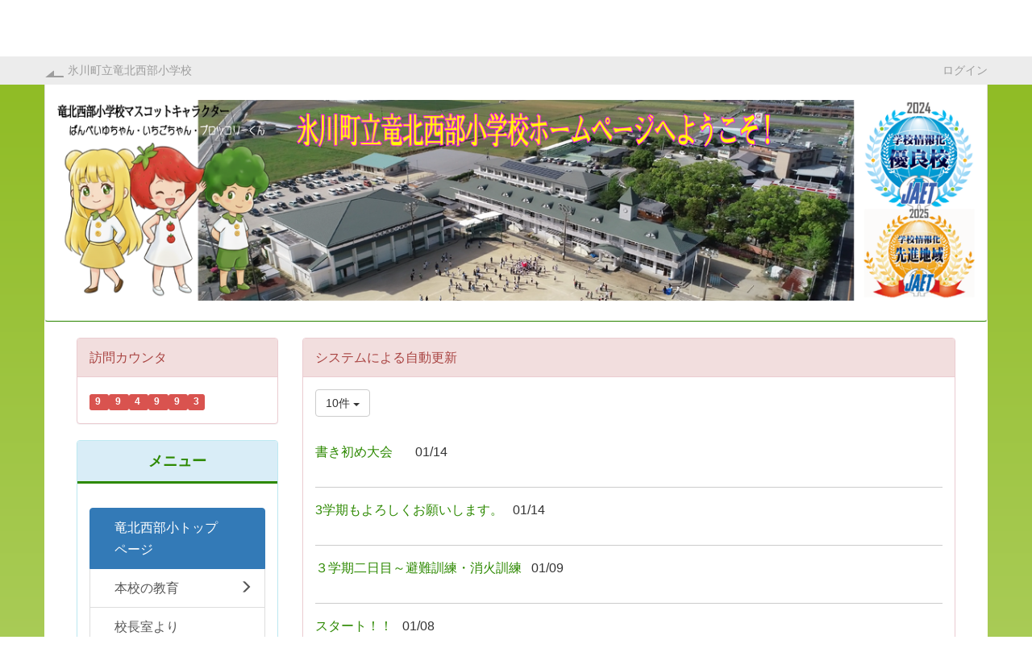

--- FILE ---
content_type: text/html; charset=UTF-8
request_url: https://es.higo.ed.jp/ryuhokuw/topics/topics/index/limit:10?frame_id=198&page_id=4
body_size: 29750
content:
<!DOCTYPE html>
<html lang="ja" ng-app="NetCommonsApp">
	<head>

<!-- Global site tag (gtag.js) - Google Analytics -->
<script async src="https://www.googletagmanager.com/gtag/js?id=UA-130782780-1"></script>
<script>
  window.dataLayer = window.dataLayer || [];
  function gtag(){dataLayer.push(arguments);}
  gtag('js', new Date());

  gtag('config', "UA-130782780-1");
</script>
		<meta charset="utf-8">
		<meta http-equiv="X-UA-Compatible" content="IE=edge">
		<meta name="viewport" content="width=device-width, initial-scale=1">

		<title>竜北西部小トップページ :氷川町立竜北西部小学校- 氷川町立竜北西部小学校</title>

		<link href="/ryuhokuw/nc_favicon.ico?1574458406" type="image/x-icon" rel="icon"/><link href="/ryuhokuw/nc_favicon.ico?1574458406" type="image/x-icon" rel="shortcut icon"/><meta name="description" content="氷川町立竜北西部小学校のホームページです。"/><meta name="keywords" content=""/><meta name="robots" content="index,follow"/><meta name="copyright" content="Copyright © 2026 氷川町立竜北西部小学校"/><meta name="author" content="氷川町立竜北西部小学校"/>
	<link rel="stylesheet" type="text/css" href="/ryuhokuw/components/bootstrap/dist/css/bootstrap.min.css?1550073338"/>
	<link rel="stylesheet" type="text/css" href="/ryuhokuw/components/eonasdan-bootstrap-datetimepicker/build/css/bootstrap-datetimepicker.min.css?1608211521"/>
	<link rel="stylesheet" type="text/css" href="/ryuhokuw/css/net_commons/style.css?1644579085"/>
<link rel="stylesheet" type="text/css" href="/ryuhokuw/css/topics/style.css?1644587198"/><link rel="stylesheet" type="text/css" href="/ryuhokuw/css/pages/style.css?1644579592"/><link rel="stylesheet" type="text/css" href="/ryuhokuw/css/boxes/style.css?1644570936"/><link rel="stylesheet" type="text/css" href="/ryuhokuw/css/workflow/style.css?1644589015"/><link rel="stylesheet" type="text/css" href="/ryuhokuw/css/menus/style.css?1644577414"/><link rel="stylesheet" type="text/css" href="/ryuhokuw/css/categories/style.css?1644571698"/><link rel="stylesheet" type="text/css" href="/ryuhokuw/css/links/style.css?1658245080"/><link rel="stylesheet" type="text/css" href="/ryuhokuw/css/blocks/style.css?1644570428"/><link rel="stylesheet" type="text/css" href="/ryuhokuw/css/frames/style.css?1644575134"/><link rel="stylesheet" type="text/css" href="/ryuhokuw/css/users/style.css?1644588232"/><link rel="stylesheet" type="text/css" href="/ryuhokuw/css/user_attributes/style.css?1644587451"/><link rel="stylesheet" type="text/css" href="/ryuhokuw/css/wysiwyg/style.css?1644589270"/>
	<link rel="stylesheet" type="text/css" href="/ryuhokuw/css/bootstrap.min.css?1545892148"/>
	<link rel="stylesheet" type="text/css" href="/ryuhokuw/theme/TypeCGreen/css/style.css?1658245080"/>

	<script type="text/javascript" src="/ryuhokuw/components/jquery/dist/jquery.min.js?1614705114"></script>
	<script type="text/javascript" src="/ryuhokuw/components/bootstrap/dist/js/bootstrap.min.js?1550073338"></script>
	<script type="text/javascript" src="/ryuhokuw/components/angular/angular.min.js?1649369438"></script>
	<script type="text/javascript" src="/ryuhokuw/components/angular-animate/angular-animate.js?1649369438"></script>
	<script type="text/javascript" src="/ryuhokuw/components/angular-bootstrap/ui-bootstrap-tpls.min.js?1545892160"></script>
	<script type="text/javascript" src="/ryuhokuw/js/net_commons/base.js?1644579085"></script>

<script>
NetCommonsApp.constant('NC3_URL', '/ryuhokuw');
NetCommonsApp.constant('LOGIN_USER', {"id":null});
NetCommonsApp.constant('TITLE_ICON_URL', '/ryuhokuw');
</script>


<script type="text/javascript" src="/ryuhokuw/js/topics/topics.js?1644587198"></script><script type="text/javascript" src="/ryuhokuw/js/boxes/boxes.js?1644570936"></script><script type="text/javascript" src="/ryuhokuw/js/net_commons/title_icon_picker.js?1644579085"></script><script type="text/javascript" src="/ryuhokuw/js/menus/menus.js?1644577414"></script><script type="text/javascript" src="/ryuhokuw/js/links/links.js?1644576654"></script><script type="text/javascript" src="/ryuhokuw/js/users/users.js?1644588232"></script><script type="text/x-mathjax-config">
//<![CDATA[
MathJax.Hub.Config({
	skipStartupTypeset: true,
	tex2jax: {
		inlineMath: [['$$','$$'], ['\\\\(','\\\\)']],
		displayMath: [['\\\\[','\\\\]']]
	},
	asciimath2jax: {
		delimiters: [['$$','$$']]
	}
});

//]]>
</script><script type="text/javascript" src="/ryuhokuw/components/MathJax/MathJax.js?config=TeX-MML-AM_CHTML"></script><script type="text/javascript">
//<![CDATA[
$(document).ready(function(){
	MathJax.Hub.Queue(['Typeset', MathJax.Hub, 'nc-container']);
});

//]]>
</script>	</head>

	<body class=" body-nologgedin" ng-controller="NetCommons.base">
		
		

<header id="nc-system-header" class="nc-system-header-nologgedin">
	<nav class="navbar navbar-inverse navbar-fixed-top" role="navigation">
		<div class="container clearfix text-nowrap">
			<div class="navbar-header">
				<button type="button" class="navbar-toggle" data-toggle="collapse" data-target="#nc-system-header-navbar">
					<span class="sr-only">Toggle navigation</span>
					<span class="icon-bar"></span>
					<span class="icon-bar"></span>
					<span class="icon-bar"></span>
				</button>

									<a href="/ryuhokuw/" class="nc-page-refresh pull-left visible-xs navbar-brand"><span class="glyphicon glyphicon-arrow-left"> </span></a>					<a href="/ryuhokuw/" class="nc-page-refresh pull-left hidden-xs navbar-brand"><span class="glyphicon glyphicon-arrow-left"> </span></a>				
				<a href="/ryuhokuw/" class="navbar-brand">氷川町立竜北西部小学校</a>			</div>
			<div id="nc-system-header-navbar" class="navbar-collapse collapse">
				<ul class="nav navbar-nav navbar-right">
					
					
					
					
					
																	<li>
							<a href="/ryuhokuw/auth/login">ログイン</a>						</li>
					
				</ul>
			</div>
		</div>
	</nav>
</header>


<div id="loading" class="nc-loading" ng-show="sending" ng-cloak>
	<img src="/ryuhokuw/img/net_commons/loading.svg?1644579085" alt=""/></div>

		<main id="nc-container" class="container" ng-init="hashChange()">
			
<header id="container-header">
	
<div class="boxes-1">
	<div id="box-17">
<section class="frame panel panel-default nc-content plugin-announcements">
			<div class="panel-heading clearfix">
						<span>氷川町立竜西小学校ホームページへようこそ！</span>

					</div>
	
	<div class="panel-body block">
		

	<article>
		<p><img class="img-responsive nc3-img nc3-img-block center-block" title="" src="https://es.higo.ed.jp/ryuhokuw/wysiwyg/image/download/1/13806/biggest" alt="" /></p>	</article>
	</div>
</section>
</div></div>
</header>

			<div class="row">
				<div id="container-main" role="main" class="col-md-9 col-md-push-3">
<section id="frame-198" class="frame panel panel-danger nc-content plugin-topics">
			<div class="panel-heading clearfix">
						<span>システムによる自動更新</span>

					</div>
	
	<div class="panel-body block">
		

<header>
			
<span class="btn-group">
	<button type="button" class="btn btn-default dropdown-toggle" data-toggle="dropdown" aria-expanded="false">
		10件		<span class="caret"></span>
	</button>
	<ul class="dropdown-menu" role="menu">
					<li>
				<a href="/ryuhokuw/topics/topics/index/limit:1?frame_id=198&amp;page_id=4">1件</a>			</li>
					<li>
				<a href="/ryuhokuw/topics/topics/index/limit:5?frame_id=198&amp;page_id=4">5件</a>			</li>
					<li>
				<a href="/ryuhokuw/topics/topics/index/limit:10?frame_id=198&amp;page_id=4">10件</a>			</li>
					<li>
				<a href="/ryuhokuw/topics/topics/index/limit:20?frame_id=198&amp;page_id=4">20件</a>			</li>
					<li>
				<a href="/ryuhokuw/topics/topics/index/limit:50?frame_id=198&amp;page_id=4">50件</a>			</li>
					<li>
				<a href="/ryuhokuw/topics/topics/index/limit:100?frame_id=198&amp;page_id=4">100件</a>			</li>
			</ul>
</span>
	
	
	</header>


<article id="topic-frame-198"
			ng-controller="TopicsController" ng-init="initialize({&quot;named&quot;:{&quot;limit&quot;:&quot;10&quot;,&quot;page&quot;:&quot;1&quot;},&quot;paging&quot;:{&quot;page&quot;:1,&quot;current&quot;:10,&quot;count&quot;:3960,&quot;prevPage&quot;:false,&quot;nextPage&quot;:true,&quot;pageCount&quot;:396,&quot;limit&quot;:10,&quot;queryScope&quot;:null},&quot;params&quot;:{&quot;frame_id&quot;:&quot;198&quot;}}); hashChange();" ng-cloak>
			
<article class="topic-row-outer">
	<div class="clearfix">
		<div class="pull-left topic-title">
			<a href="https://es.higo.ed.jp/ryuhokuw/blogs/blog_entries/view/253/28238101aee8f3b0f9d0aec71a04d7aa?frame_id=303" ng-click="link($event)">
				書き初め大会　			</a>
		</div>

		<div class="pull-left topic-status" ng-show="">
					</div>

		
					<div class="pull-left topic-datetime">
				01/14			</div>
		
		
		
			</div>
	<div class="media">
		<div class="media-body">
					</div>
			</div>
</article>
			
<article class="topic-row-outer">
	<div class="clearfix">
		<div class="pull-left topic-title">
			<a href="https://es.higo.ed.jp/ryuhokuw/blogs/blog_entries/view/256/ec61f8f3696bb2738ca15d543a01f01b?frame_id=306" ng-click="link($event)">
				3学期もよろしくお願いします。			</a>
		</div>

		<div class="pull-left topic-status" ng-show="">
					</div>

		
					<div class="pull-left topic-datetime">
				01/14			</div>
		
		
		
			</div>
	<div class="media">
		<div class="media-body">
					</div>
			</div>
</article>
			
<article class="topic-row-outer">
	<div class="clearfix">
		<div class="pull-left topic-title">
			<a href="https://es.higo.ed.jp/ryuhokuw/blogs/blog_entries/view/51/32bb42e08db5300abd15e65a96c13ca4?frame_id=73" ng-click="link($event)">
				３学期二日目～避難訓練・消火訓練			</a>
		</div>

		<div class="pull-left topic-status" ng-show="">
					</div>

		
					<div class="pull-left topic-datetime">
				01/09			</div>
		
		
		
			</div>
	<div class="media">
		<div class="media-body">
					</div>
			</div>
</article>
			
<article class="topic-row-outer">
	<div class="clearfix">
		<div class="pull-left topic-title">
			<a href="https://es.higo.ed.jp/ryuhokuw/blogs/blog_entries/view/252/ebc3fbb26bad3f548ddd54cb0d7cf6dd?frame_id=302" ng-click="link($event)">
				スタート！！			</a>
		</div>

		<div class="pull-left topic-status" ng-show="">
					</div>

		
					<div class="pull-left topic-datetime">
				01/08			</div>
		
		
		
			</div>
	<div class="media">
		<div class="media-body">
					</div>
			</div>
</article>
			
<article class="topic-row-outer">
	<div class="clearfix">
		<div class="pull-left topic-title">
			<a href="https://es.higo.ed.jp/ryuhokuw/blogs/blog_entries/view/51/eff256eecc91e2a5c5f3c68dda93be4a?frame_id=73" ng-click="link($event)">
				３学期スタート！！			</a>
		</div>

		<div class="pull-left topic-status" ng-show="">
					</div>

		
					<div class="pull-left topic-datetime">
				01/08			</div>
		
		
		
			</div>
	<div class="media">
		<div class="media-body">
					</div>
			</div>
</article>
			
<article class="topic-row-outer">
	<div class="clearfix">
		<div class="pull-left topic-title">
			<a href="https://es.higo.ed.jp/ryuhokuw/blogs/blog_entries/view/255/b97ac1c534ccee5f819ec2b700e2733c?frame_id=305" ng-click="link($event)">
				６年生の０学期がスタート！			</a>
		</div>

		<div class="pull-left topic-status" ng-show="">
					</div>

		
					<div class="pull-left topic-datetime">
				01/08			</div>
		
		
		
			</div>
	<div class="media">
		<div class="media-body">
					</div>
			</div>
</article>
			
<article class="topic-row-outer">
	<div class="clearfix">
		<div class="pull-left topic-title">
			<a href="https://es.higo.ed.jp/ryuhokuw/blogs/blog_entries/view/252/0454ccbe8095919b0f5fe4e6d6cad380?frame_id=302" ng-click="link($event)">
				３学きのまえに・・・			</a>
		</div>

		<div class="pull-left topic-status" ng-show="">
					</div>

		
					<div class="pull-left topic-datetime">
				01/06			</div>
		
		
		
			</div>
	<div class="media">
		<div class="media-body">
					</div>
			</div>
</article>
			
<article class="topic-row-outer">
	<div class="clearfix">
		<div class="pull-left topic-title">
			<a href="https://es.higo.ed.jp/ryuhokuw/blogs/blog_entries/view/255/7fe98aa8a5283652e4ad5e660151f618?frame_id=305" ng-click="link($event)">
				２学期終了			</a>
		</div>

		<div class="pull-left topic-status" ng-show="">
					</div>

		
					<div class="pull-left topic-datetime">
				2025/12/25			</div>
		
		
		
			</div>
	<div class="media">
		<div class="media-body">
					</div>
			</div>
</article>
			
<article class="topic-row-outer">
	<div class="clearfix">
		<div class="pull-left topic-title">
			<a href="https://es.higo.ed.jp/ryuhokuw/blogs/blog_entries/view/51/b028897202ccdcf17974681d922f22cc?frame_id=73" ng-click="link($event)">
				２学期終業式			</a>
		</div>

		<div class="pull-left topic-status" ng-show="">
					</div>

		
					<div class="pull-left topic-datetime">
				2025/12/24			</div>
		
		
		
			</div>
	<div class="media">
		<div class="media-body">
					</div>
			</div>
</article>
			
<article class="topic-row-outer">
	<div class="clearfix">
		<div class="pull-left topic-title">
			<a href="https://es.higo.ed.jp/ryuhokuw/blogs/blog_entries/view/255/58ecf9df1e576f046e4694b9a89b25f0?frame_id=305" ng-click="link($event)">
				米粉でお菓子作り♪			</a>
		</div>

		<div class="pull-left topic-status" ng-show="">
					</div>

		
					<div class="pull-left topic-datetime">
				2025/12/24			</div>
		
		
		
			</div>
	<div class="media">
		<div class="media-body">
					</div>
			</div>
</article>
	
	
<article class="topic-row-outer" ng-repeat="item in topics track by $index">
	<div class="clearfix">
		<div class="pull-left topic-title">
			<a ng-href="{{item.Topic.url}}" ng-click="link($event)">
				{{item.Topic.display_title}}
			</a>
		</div>

		<div class="pull-left topic-status" ng-show="(item.Topic.display_status !== '')">
			<span ng-bind-html="item.Topic.display_status | ncHtmlContent"></span>
		</div>

		
					<div class="pull-left topic-datetime">
				{{item.Topic.display_publish_start}}
			</div>
		
		
		
			</div>

	<div class="media">
		<div class="media-body">
					</div>
			</div>
</article>

	<div class="form-group" ng-show="paging.nextPage">
		<button type="button" class="btn btn-info btn-block btn-sm" ng-click="more()">
			もっと見る		</button>
	</div>
</article>
	</div>
</section>
</div>
				
<div id="container-major" class="col-md-3 col-md-pull-9">
	
<div class="boxes-2">
	<div id="box-18">
<section class="frame panel panel-danger nc-content plugin-access-counters">
			<div class="panel-heading clearfix">
						<span>訪問カウンタ</span>

					</div>
	
	<div class="panel-body block">
		
<div>
				<span class="label label-danger">
			9		</span>
			<span class="label label-danger">
			9		</span>
			<span class="label label-danger">
			4		</span>
			<span class="label label-danger">
			9		</span>
			<span class="label label-danger">
			9		</span>
			<span class="label label-danger">
			3		</span>
	</div>
	</div>
</section>

<section class="frame panel panel-info nc-content plugin-menus">
			<div class="panel-heading clearfix">
						<span>メニュー</span>

					</div>
	
	<div class="panel-body block">
		<nav ng-controller="MenusController"><div class="list-group"><a href="/ryuhokuw/" id="MenuFramesPageMajor214" class="list-group-item clearfix menu-tree-0 active"><span class="pull-left">竜北西部小トップページ</span><span class="pull-right"></span></a><a href="/ryuhokuw/kyouiku" id="MenuFramesPageMajor2116" class="list-group-item clearfix menu-tree-0"><span class="pull-left">本校の教育</span><span class="pull-right"><span class="glyphicon glyphicon-menu-right"> </span> </span></a><a href="/ryuhokuw/otayori" id="MenuFramesPageMajor2120" class="list-group-item clearfix menu-tree-0"><span class="pull-left">校長室より</span><span class="pull-right"></span></a><a href="/ryuhokuw/page_20250407144819" id="MenuFramesPageMajor21119" class="list-group-item clearfix menu-tree-0"><span class="pull-left">各学年の部屋</span><span class="pull-right"><span class="glyphicon glyphicon-menu-right"> </span> </span></a><a href="/ryuhokuw/page_20250410202416" id="MenuFramesPageMajor21127" class="list-group-item clearfix menu-tree-0"><span class="pull-left">R7保健室</span><span class="pull-right"></span></a><a href="/ryuhokuw/seikatsu" id="MenuFramesPageMajor2118" class="list-group-item clearfix menu-tree-0"><span class="pull-left">学校生活</span><span class="pull-right"></span></a><a href="/ryuhokuw/yotei" id="MenuFramesPageMajor2117" class="list-group-item clearfix menu-tree-0"><span class="pull-left">行事予定</span><span class="pull-right"></span></a><a href="/ryuhokuw/page_20250530070813" id="MenuFramesPageMajor21128" class="list-group-item clearfix menu-tree-0"><span class="pull-left">竜西小いじめ防止基本方針</span><span class="pull-right"></span></a><a href="/ryuhokuw/page_20240330211708" id="MenuFramesPageMajor21107" class="list-group-item clearfix menu-tree-0"><span class="pull-left">【R6】各学年の部屋</span><span class="pull-right"><span class="glyphicon glyphicon-menu-right"> </span> </span></a></div></nav>	</div>
</section>

<section class="frame panel panel-default nc-content plugin-links">
			<div class="panel-heading clearfix">
						<span>リンク</span>

					</div>
	
	<div class="panel-body block">
		
<div class="nc-content-list" ng-controller="LinksIndex"
	 ng-init="initialize({&quot;Frame&quot;:{&quot;id&quot;:&quot;18&quot;},&quot;Block&quot;:{&quot;id&quot;:&quot;28&quot;},&quot;Link&quot;:{&quot;id&quot;:null,&quot;key&quot;:null},&quot;_Token&quot;:{&quot;key&quot;:&quot;1a99d266e164dc4a3ca05f8c90b6e0680ff73f3d124e2d131251df5e5a7969d9d410a177866c7d6d49ad485ffb4f36aef88115f78bd8d3311476a8fd837f9aff&quot;,&quot;fields&quot;:&quot;3e179036d1d1b333d10f6abf6e61aedb1bf0957b%3ABlock.id%7CFrame.id&quot;,&quot;unlocked&quot;:&quot;Link.id&quot;}})">

					<h1 class="block-title">校歌</h1>		
		<header class="text-right">
			
					</header>

		

						
		<article class="links-line-none">
							<h2>
					カテゴリなし				</h2>
			
			<ul class="list-group" style="list-style-type: none;">
									<li class="list-group-item nc-links-li-none">
						<h3>
							
<a href="https://www.town.hikawa.kumamoto.jp/" onclick="return false;" ng-click="clickLink($event, '90', '993a0dae89ff819155ac755abc629b9a')" target="_blank">氷川町</a>

							
						</h3>
					</li>
									<li class="list-group-item nc-links-li-none">
						<h3>
							
<a href="http://es.higo.ed.jp/ryuhokue/" onclick="return false;" ng-click="clickLink($event, '4', 'e424bffd5790d9ab53e5844405da67c0')" target="_blank">氷川町立竜北東小学校</a>

							
						</h3>
					</li>
									<li class="list-group-item nc-links-li-none">
						<h3>
							
<a href="http://es.higo.ed.jp/miyahara/" onclick="return false;" ng-click="clickLink($event, '5', '11bdfeaf2333ba8acbf818531393146d')" target="_blank">氷川町立宮原小学校</a>

							
						</h3>
					</li>
									<li class="list-group-item nc-links-li-none">
						<h3>
							
<a href="http://jh.higo.ed.jp/ryuhoku/" onclick="return false;" ng-click="clickLink($event, '6', '376fd9f5d6f5d61d995296cab3bd7437')" target="_blank">氷川町立竜北中学校</a>

							
						</h3>
					</li>
									<li class="list-group-item nc-links-li-none">
						<h3>
							
<a href="http://jh.higo.ed.jp/hikawa/" onclick="return false;" ng-click="clickLink($event, '7', '634212b4f2775c394833485506c25fd5')" target="_blank">氷川町及び八代市中学校組合立氷川中学校</a>

							
						</h3>
					</li>
									<li class="list-group-item nc-links-li-none">
						<h3>
							
<a href="https://jaet.jp/nintei/" onclick="return false;" ng-click="clickLink($event, '94', 'fc92019902a7fe56c0597e1f72ea044e')" target="_blank">JAET:学校情報化認定 | 日本教育工学協会</a>

							
						</h3>
					</li>
									<li class="list-group-item nc-links-li-none">
						<h3>
							
<a href="https://www.pref.kumamoto.jp/site/kyouiku/" onclick="return false;" ng-click="clickLink($event, '91', '35dea2a01c3fcc34b29fd706c8def749')" target="_blank">熊本県教育委員会</a>

							
						</h3>
					</li>
									<li class="list-group-item nc-links-li-none">
						<h3>
							
<a href="http://www.higo.ed.jp/colas/" onclick="return false;" ng-click="clickLink($event, '2', 'cafbea163cd9aed161a71fad5c8f097c')" target="_blank">熊本県教育情報システム</a>

							
						</h3>
					</li>
							</ul>
		</article>
	</div>
	</div>
</section>

<section class="frame panel panel-default nc-content plugin-announcements">
			<div class="panel-heading clearfix">
						<span>バナー</span>

					</div>
	
	<div class="panel-body block">
		

	<article>
		<p><strong>熊本県教育情報システム<br />登録機関</strong><br />管理責任者　<br />　校長　山﨑　知博<br />運用担当者　情報教育部<br />　　<img class="img-responsive nc3-img nc3-img-block" style="margin-left:0px;margin-right:0px;border:#cccccc 0px solid;float:none;" title="" src="https://es.higo.ed.jp/ryuhokuw/wysiwyg/image/download/1/5/" alt="" /></p>	</article>
	</div>
</section>

<section class="frame panel panel-danger nc-content plugin-topics">
			<div class="panel-heading clearfix">
						<span>システムによる自動更新</span>

					</div>
	
	<div class="panel-body block">
		

<header>
			
<span class="btn-group">
	<button type="button" class="btn btn-default dropdown-toggle" data-toggle="dropdown" aria-expanded="false">
		10件		<span class="caret"></span>
	</button>
	<ul class="dropdown-menu" role="menu">
					<li>
				<a href="/ryuhokuw/topics/topics/index/limit:1?frame_id=198&amp;page_id=4">1件</a>			</li>
					<li>
				<a href="/ryuhokuw/topics/topics/index/limit:5?frame_id=198&amp;page_id=4">5件</a>			</li>
					<li>
				<a href="/ryuhokuw/topics/topics/index/limit:10?frame_id=198&amp;page_id=4">10件</a>			</li>
					<li>
				<a href="/ryuhokuw/topics/topics/index/limit:20?frame_id=198&amp;page_id=4">20件</a>			</li>
					<li>
				<a href="/ryuhokuw/topics/topics/index/limit:50?frame_id=198&amp;page_id=4">50件</a>			</li>
					<li>
				<a href="/ryuhokuw/topics/topics/index/limit:100?frame_id=198&amp;page_id=4">100件</a>			</li>
			</ul>
</span>
	
	
	</header>


<article id="topic-frame-198"
			ng-controller="TopicsController" ng-init="initialize({&quot;named&quot;:{&quot;page&quot;:&quot;1&quot;},&quot;paging&quot;:{&quot;page&quot;:1,&quot;current&quot;:10,&quot;count&quot;:3960,&quot;prevPage&quot;:false,&quot;nextPage&quot;:true,&quot;pageCount&quot;:396,&quot;limit&quot;:10,&quot;queryScope&quot;:null},&quot;params&quot;:{&quot;frame_id&quot;:&quot;198&quot;}}); hashChange();" ng-cloak>
			
<article class="topic-row-outer">
	<div class="clearfix">
		<div class="pull-left topic-title">
			<a href="https://es.higo.ed.jp/ryuhokuw/blogs/blog_entries/view/253/28238101aee8f3b0f9d0aec71a04d7aa?frame_id=303" ng-click="link($event)">
				書き初め大会　			</a>
		</div>

		<div class="pull-left topic-status" ng-show="">
					</div>

		
					<div class="pull-left topic-datetime">
				01/14			</div>
		
		
		
			</div>
	<div class="media">
		<div class="media-body">
					</div>
			</div>
</article>
			
<article class="topic-row-outer">
	<div class="clearfix">
		<div class="pull-left topic-title">
			<a href="https://es.higo.ed.jp/ryuhokuw/blogs/blog_entries/view/256/ec61f8f3696bb2738ca15d543a01f01b?frame_id=306" ng-click="link($event)">
				3学期もよろしくお願いします。			</a>
		</div>

		<div class="pull-left topic-status" ng-show="">
					</div>

		
					<div class="pull-left topic-datetime">
				01/14			</div>
		
		
		
			</div>
	<div class="media">
		<div class="media-body">
					</div>
			</div>
</article>
			
<article class="topic-row-outer">
	<div class="clearfix">
		<div class="pull-left topic-title">
			<a href="https://es.higo.ed.jp/ryuhokuw/blogs/blog_entries/view/51/32bb42e08db5300abd15e65a96c13ca4?frame_id=73" ng-click="link($event)">
				３学期二日目～避難訓練・消火訓練			</a>
		</div>

		<div class="pull-left topic-status" ng-show="">
					</div>

		
					<div class="pull-left topic-datetime">
				01/09			</div>
		
		
		
			</div>
	<div class="media">
		<div class="media-body">
					</div>
			</div>
</article>
			
<article class="topic-row-outer">
	<div class="clearfix">
		<div class="pull-left topic-title">
			<a href="https://es.higo.ed.jp/ryuhokuw/blogs/blog_entries/view/252/ebc3fbb26bad3f548ddd54cb0d7cf6dd?frame_id=302" ng-click="link($event)">
				スタート！！			</a>
		</div>

		<div class="pull-left topic-status" ng-show="">
					</div>

		
					<div class="pull-left topic-datetime">
				01/08			</div>
		
		
		
			</div>
	<div class="media">
		<div class="media-body">
					</div>
			</div>
</article>
			
<article class="topic-row-outer">
	<div class="clearfix">
		<div class="pull-left topic-title">
			<a href="https://es.higo.ed.jp/ryuhokuw/blogs/blog_entries/view/51/eff256eecc91e2a5c5f3c68dda93be4a?frame_id=73" ng-click="link($event)">
				３学期スタート！！			</a>
		</div>

		<div class="pull-left topic-status" ng-show="">
					</div>

		
					<div class="pull-left topic-datetime">
				01/08			</div>
		
		
		
			</div>
	<div class="media">
		<div class="media-body">
					</div>
			</div>
</article>
			
<article class="topic-row-outer">
	<div class="clearfix">
		<div class="pull-left topic-title">
			<a href="https://es.higo.ed.jp/ryuhokuw/blogs/blog_entries/view/255/b97ac1c534ccee5f819ec2b700e2733c?frame_id=305" ng-click="link($event)">
				６年生の０学期がスタート！			</a>
		</div>

		<div class="pull-left topic-status" ng-show="">
					</div>

		
					<div class="pull-left topic-datetime">
				01/08			</div>
		
		
		
			</div>
	<div class="media">
		<div class="media-body">
					</div>
			</div>
</article>
			
<article class="topic-row-outer">
	<div class="clearfix">
		<div class="pull-left topic-title">
			<a href="https://es.higo.ed.jp/ryuhokuw/blogs/blog_entries/view/252/0454ccbe8095919b0f5fe4e6d6cad380?frame_id=302" ng-click="link($event)">
				３学きのまえに・・・			</a>
		</div>

		<div class="pull-left topic-status" ng-show="">
					</div>

		
					<div class="pull-left topic-datetime">
				01/06			</div>
		
		
		
			</div>
	<div class="media">
		<div class="media-body">
					</div>
			</div>
</article>
			
<article class="topic-row-outer">
	<div class="clearfix">
		<div class="pull-left topic-title">
			<a href="https://es.higo.ed.jp/ryuhokuw/blogs/blog_entries/view/255/7fe98aa8a5283652e4ad5e660151f618?frame_id=305" ng-click="link($event)">
				２学期終了			</a>
		</div>

		<div class="pull-left topic-status" ng-show="">
					</div>

		
					<div class="pull-left topic-datetime">
				2025/12/25			</div>
		
		
		
			</div>
	<div class="media">
		<div class="media-body">
					</div>
			</div>
</article>
			
<article class="topic-row-outer">
	<div class="clearfix">
		<div class="pull-left topic-title">
			<a href="https://es.higo.ed.jp/ryuhokuw/blogs/blog_entries/view/51/b028897202ccdcf17974681d922f22cc?frame_id=73" ng-click="link($event)">
				２学期終業式			</a>
		</div>

		<div class="pull-left topic-status" ng-show="">
					</div>

		
					<div class="pull-left topic-datetime">
				2025/12/24			</div>
		
		
		
			</div>
	<div class="media">
		<div class="media-body">
					</div>
			</div>
</article>
			
<article class="topic-row-outer">
	<div class="clearfix">
		<div class="pull-left topic-title">
			<a href="https://es.higo.ed.jp/ryuhokuw/blogs/blog_entries/view/255/58ecf9df1e576f046e4694b9a89b25f0?frame_id=305" ng-click="link($event)">
				米粉でお菓子作り♪			</a>
		</div>

		<div class="pull-left topic-status" ng-show="">
					</div>

		
					<div class="pull-left topic-datetime">
				2025/12/24			</div>
		
		
		
			</div>
	<div class="media">
		<div class="media-body">
					</div>
			</div>
</article>
	
	
<article class="topic-row-outer" ng-repeat="item in topics track by $index">
	<div class="clearfix">
		<div class="pull-left topic-title">
			<a ng-href="{{item.Topic.url}}" ng-click="link($event)">
				{{item.Topic.display_title}}
			</a>
		</div>

		<div class="pull-left topic-status" ng-show="(item.Topic.display_status !== '')">
			<span ng-bind-html="item.Topic.display_status | ncHtmlContent"></span>
		</div>

		
					<div class="pull-left topic-datetime">
				{{item.Topic.display_publish_start}}
			</div>
		
		
		
			</div>

	<div class="media">
		<div class="media-body">
					</div>
			</div>
</article>

	<div class="form-group" ng-show="paging.nextPage">
		<button type="button" class="btn btn-info btn-block btn-sm" ng-click="more()">
			もっと見る		</button>
	</div>
</article>
	</div>
</section>
</div></div>
</div>


							</div>

					</main>

		<footer id="nc-system-footer" role="contentinfo">
	<div class="box-footer">
		<div class="copyright">Powered by NetCommons</div>
	</div>
</footer>

<script type="text/javascript">
$(function() {
	$(document).on('keypress', 'input:not(.allow-submit)', function(event) {
		return event.which !== 13;
	});
	$('article > blockquote').css('display', 'none');
	$('<button class="btn btn-default nc-btn-blockquote"><span class="glyphicon glyphicon-option-horizontal" aria-hidden="true"></span> </button>')
		.insertBefore('article > blockquote').on('click', function(event) {
			$(this).next('blockquote').toggle();
		});
});
</script>

			</body>
</html>


--- FILE ---
content_type: text/html; charset=UTF-8
request_url: https://es.higo.ed.jp/ryuhokuw/wysiwyg/image/download/1/5/
body_size: 105321
content:
BM��     6   (   �   �          ��                 ������������������������������������������������������������������������������������������������������������������������������������������������������������������������������������ssr����������������������������������������������������������������������������������������   ��\\[������������������������������������������������������������������������������������������������������������������������������������������������������������������������������������������������������������������������������������������������������   ��������������������������������������������������������������������������������������   �����������������������������������������������������������������������������������������������������������������������������������������������������������������������������������������������������������������������������������������������������������   �������������������������������������������������������������������������������������   �   �&&%����������������������������������������������������������������������������������������������������������������������������������������������������������������������������������������������������������������������������������������������������������   �������������������������������������������������������������������������������������   ��VVV���������������������������������������������������������������������������������������������������������������������������������������������������������������������������������������������������������������������������������������������������������---��   ������������������������������������������������������������������������������������   ��������������������������������������������������������������������������������������������������������������������������������������������������������������������������������������������������������������������������������������������������������������\\[��   �����������������������������������������������������������������������������������   �   �@@@������������������������������������������������������������������������������������������������������������������������������������������������������������������������������������������������������������������������������������������������������������������   �����������������������������������������������������������������������������������   ��vvu������������������������������������������������������������������������������������������������������������������������������������������������������������������������������������������������������������������������������������������������������������������   �   ���������������������������������������������������������������������������������   ��@@@���������������������������������������������������������������������������������������������������������������������������������������������������������������������������������������������������������������������������������������������������������������������&&%�   �   ���������������������������������������������������������������������������������   ��������������������������������������������������������������������������������������������������������������������������������������������������������������������������������������������������������������������������������������������������������������������������>><��   ���������������������������������������������������������������������������������   ��������������������������������������������������������������������������������������������������������������������������������������������������������������������������������������������������������������������������������������������������������������������������VVV��   ��������������������������������������������������������������������������������   ��OON�������������������������������������������������������������������������������������������������������������������������������������������������������������������������������������������������������������������������������������������������������������������������\\[��   ��������������������������������������������������������������������������������   ������������������������������������������������������������������������������������������������������������������������������������������������������������������������������������������������������������������������������������������������������������������������������&&%�   �   �������������������������������������������������������������������������������   ��>><�������������������������������������������������������������������������������������������������������������������������������������������������������������������������������������������������������������������������������������������������������������������������---��   �������������������������������������������������������������������������������   �   ��������������������������������������������������������������������������������������������������������������������������������������������������������������������������������������������������������������������������������������������������������������������������332�   �   ��������������������������������������������������������������������������������   �   �@@@���������������������������������������������������������������������������������������������������������������������������������������������������������������������������������������������������������������������������������������������������������������������GGG�   �   ���������������������������������������������������������������������������������   ��~~�����������������������������������������������������������������������������������������������������������������������������������������������������������������������������������������������������������������������������������������������������������������\\[��   ���������������������������������������������������������������������������������   �   �OON�����������������������������������������������������������������������������������������������������������������������������������������������������������������������������������������������������������������������������������������������������������������~~��   ���������������������������������������������������������������������������������   �   �����������������������������������������������������������������������������������������������������������������������������������������������������������������������������������������������������������������������������������������������������������������������   �   ���������������������������������������������������������������������������������   ��OON�����������������������������������������������������������������������������������������������������������������������������������������������������������������������������������������������������������������������������������������������������������������&&%�   �   ����������������������������������������������������������������������������������   ��yyy�������������������������������������������������������������������������������������������������������������������������������������������������������������������������������������������������������������������������������������������������������������;;;��   �����������������������������������������������������������������������������������   ��������������������������������������������������������������������������������������������������������������������������������������������������������������������������������������������������������������������������������������������������������������CCC��   �����������������������������������������������������������������������������������   ��---���������������������������������������������������������������������������������������������������������������������������������������������������������������������������������������������������������������������������������������������������������ggg��   ������������������������������������������������������������������������������������   ��vvu�����������������������������������������������������������������������������������������������������������������������������������������������������������������������������������������������������������������������������������������������������||{��   ������������������������������������������   �   �   �   �   �   �   �   �   �   �   ��������������������������������   �   �332����������������������������������������������������������������������������������������������������������������������������������������������������������������������������������������������������������������������������������������������������������   �   ����������������������������������������   �   �   �   �   �   �   �   �   �   �   �   �   �   �   ������������������������������   ��||{�����������������������������������������������������������������������������������������������������������������������������������������������������������������������������������������������������������������������������������������������������&&%�   ����������������������������������������   �   �   �   ����&&%�---�---�---�&&%����   �   �   �   ���������������������������   ��SSS�����������������������������������������������������������������������������������������������������������������������������������������������������������������������������������������������������������������������������������������������������>><�   �   ���������������������������������������   �   ���665�SSS�llk�����������������������������ppo�VVV�665���   �   �   �������������������������   ������������������������������������������������������������������������������������������������������������������������������������������������������������������������������������������������������������������������������������������������������ggg��   ��������������������������������������   ����XXX�������������������������������������������������������������XXX����   �����������������������   ��OON�������������������������������������������������������������������������������������������������������������������������������������������������������������������������������������������������������������������������������������������������||{��   �������������������������������������   �   �   �---�������������������������������������������������������������������������������������---�   �   �   ���������������������   �������������������������������������������������������������������������������������������������������������������������������������������������������������������������������������������������������������������������������������������������������   �   ������������������������������������   �   ��OON���������������������������������������������������������������������������������������������VVV��   �   �������������������   �   �332�������������������������������������������������������������������������������������������������������������������������������������������������������������������������������������������������������������������������������������������������---�   �   ������������������������������������   �   ��iih�����������������������������������������������������������������������������������������������������ssr��   �   ������������������   ��KKK���������������������������������������������������������������������������������������������������������������������������������������������������������������������������������������������������������������������������������������������332�   �   ������������������������������������   �   ��||{������������������������������������������������������������������������������������������������������������������   ������������������   ��___�����������������������������������������������������������������������������������������������������������������������������������������������������������������������������������������������������������������������������������������SSS�   �   ������������������������������������   �   ��vvu���������������������������������������������������������������������������������������������������������������������vvu��   �����������������   ��ppo�������������������������������������������������������������������������������������������������������������������������������������������������������������������������������������������������������������������������������������~~�   �   �������������������������������������   ��>><�������������������������������������������������||{�VVV�KKK�KKK�OON�VVV�___�~~���������������������������������������������GGG��   ����������������   ��||{��������������������������������������������������������������������������������������������������������������������������������������������������������������������������������������������������������������������������������������   �������������������������������������   �����������������������������������������������VVV��   �   �   �   �   �   �   �   ��;;;�ddc�������������������������������������&&%�   �   ����������6�6�6�6����������������������������������������������������������������������������������������������������������������������������������������������������������������������������������������������������������������������������������������CCC�   �����������������������������6�����6������   ��OON���������������������������������SSS�����   �   �   �   �   �   �   �   ������;;;�||{���������������������OON��   �   �������d�������������d�665���������������������������������������������������������������������������������������������������������������������������������������������������������������������������������������������������������������������������������llk��   �����������������������������d�������d����   �   ��llk�������������������������KKK�---���   �   �   �   �   �   �   �   �   �   �   �   �   �   �   ����999�___�������������ssr��   �   �����6�������������������+%�����������������������������������������������������������������������������������������������������������������������������������������������������������������������������������������������������������������������������������   �����������������������������6�����������d���   ��&&%�����������������ggg�@@@����   �   �   �   �   �   �   �   �   �   �   �   �   �   �   �   �   �   �   �   �   ��999�������������&&%�   �   ����6�����������������������nj��������������������������������������������������������������������������������������������������������������������������������������������������������������������������������������������������������������������������887�   �   �����������������������������d�������������d��   ��332�������������---��   �   �   �   �   �   �   �   �   �   �   �   �   �   �   �   �   �   �   �   �   ����&&%�;;;�llk�������������---�   �   ������������������������������nj������������������������������������������������������������������������������������������������������������������������������������������������������������������������������������������������������������������ddc��   ����������������������������������������������6�   ��---�����������������iih�VVV�;;;�������������������999�\\[�vvu�����������������������������---�   �   ���d�����������������������������������������������������������������������������������������������������������������������������������������������������������������������������������������������������������������������������������������||{��   �   �����������������������������d�����������������d�   �   �&&%�����������������������������������������vvu�llk�ddc�___�ZYY�ZYY�ZYY�\\[�___�ddc�llk�ssr�~~��������������������������������������������������   �   ���������������������������������nj����������������������������������������������������������������������������������������������������������������������������������������������������������������������������������������������������������---�   �   ���������������������������������������������������   ��ppo�������������������������������������������������������������������������������������������������������������������������������������ssr��   �   ��6�������������������������������MI������������������������������������������������������������������������������������������������������������������������������������������������������������������������������������������������������OON��   �   �����������������������������d����������������������   ��OON�������������������������������������������������������������������������������������������������������������������������������������OON��   �   ��d�������������������������������MI�������������������������������������������������������������������������������������������������������������������������������������������������������������������������������������������������������   ������������������������������������������������������   ��&&%�������������������������������������������������������������������������������������������������������������������������������������&&%�   �   ���d�������������������������������MI��������������������������������������������������������������������������������������������������������������������������������������������������������������������������������������������������999��   ������������������������������6�������������������������   ��CCC�����������������������������������������������������VVV�---�&&%�&&%�332�ppo�������������������������������������������������OON��   ����6�������������������������������nj����������������������������������������������������������������������������������������������������������������������������������������������������������������������������������������������������������������������������������d���������������������d����   ��||{���������������������������������������������KKK�������iih�����������������������������������������||{��   ������d�����������������������������������������������������������������������������������������������������������������������������������������������������������������������������������������������������������������������������---�   �������������������������������6���������������������������   �   ��yyy�������������������������������������KKK��   �   �   �   �   �   ��llk��������������������������������������   �   �   �����6���������������������������1,����������������������������������������������������������������������������������������������������������������������������������������������������������������������������������������������vvu�   �   �����������������������������   ������������������������6���   �   �   �   �   ��ggg����������������������������������   �   �   �   �   �   �   �   �;;;�����������������������������ssr��   �   �   �   �   �����d�����������������������1,��������������������������������������������������������������������������������������������������������������������������������������������������������������������������������������������������887�   �����������������������������   ��[�+%��������������������6���   �   ���---�332���OON�����������������������������KKK��   �   �   �   �   �   ��ssr�������������������������VVV���---�665�---���   �   ����d�������������������1,��������������������������������������������������������������������������������������������������������������������������������������������������������������������������������������������������ssr��   ����������������������������   �   �332���������+%����������������6���   �   ��GGG�~~�������������___�&&%�332�vvu�������������������������ddc�332�&&%���&&%�999�||{���������������������~~�&&%��332�yyy�������������ssr�;;;��   �   ����d���������������MI������������������������������������������������������������������������������������������������������������������������������������������������������������������������������������������������������CCC�   �   ����������������������������   ��ppo���������a_��d�d�����d�6�������ggg�����������������������������CCC��---�ssr�������������������������~~�ssr�vvu�������������������������ssr�665�   ��___�����������������������������ZYY��   ������d�d�����d�[���������������������������������������������������������������������������������������������������������������������������������������������������������������������������������������������������������&&%�   �����������������������������   ��������������~~���������   �   ��ppo�������������������������������������ZYY�   ���665�___�������������������������������������ddc�887���   ��yyy�������������������������������������ddc��   ����������>><�����������������������������������������������������������������������������������������������������������������������������������������������������������������������������������������������������ZYY��   ����������������������������   ��ZYY������������������   �������   �   �GGG���������������������������������������������999������---�887�;;;�;;;�;;;�;;;�332�&&%���   �   �   �OON���������������������������������������������;;;��   �������   ��ddc�����������������������������������������������������������������������������������������������������������������������������������������������������������������������������������������������������&&%�   �����������������������������   �&&%���������������������&&%�   �   �����   �   ��������������������������������������������������||{��   �   �   ����������   �   �   �   ��������������������������������������������������llk��   �������   �����������������������������������������������������������������������������������������������������������������������������������������������������������������������������������������������������������   ����������������������������   �   �llk���������������������KKK�   �   �����   �   �332�������������������������&&%��������������������������   ���   �   �   �   �   �   �   �   �   �   ��   ��999���������������������vvu���������������������������   �������   ������������������������������������������������������������������������������������������������������������������������������������������������������������������������������������������������������ZYY��   ����������������������������   �332�����������������������������&&%�   �   ����   �   �;;;���������������������ddc�   �iih����������������������   ��������������   ��CCC���������������������XXX�   �~~����������������������   ������   ��;;;�����������������������������������������������������������������������������������������������������������������������������������������������������������������������������������������������������---�   �   ���������������������������   ����������������������������������ssr��   ����   �   ����������������������~~���������������������������   ��������������   �   �&&%���������������������ppo����������������������~~��   ������   ������������������������������������������������������������������������������������������������������������������������������������������������������������������������������������������������������~~��   �   ��������������������������   ��665�������������������������������������332��   ����   �   �llk���������������������yyy���������������������___��   ��������������   �   ��vvu���������������������iih���������������������XXX��   �������iih�����������������������������������������������������������������������������������������������������������������������������������������������������������������������������������������������������___��   ���������������������������   ������������������������������������������yyy��   ����   �   �332�����������������������������������������������   ���������������   �   �887���������������������������������������������&&%��   �����   ����������������������������������������������������������������������������������������������������������������������������������������������������������������������������������������������������������KKK��   ��������������������������   ��KKK����������������������������������������������   �����   ��CCC�������������������������������������;;;�������������������   ��KKK�������������������������������������;;;��   �����   ��CCC���������������������������������������������������������������������������������������������������������������������������������������������������������������������������������������������������������665��   �������������������������   �   �&&%�������������������������������������yyy�ZYY�332��   �   �����   ��@@@�����������������������������665��   �������������������   ��CCC�����������������������������665��   ������   ���KKK�ssr���������������������������������������������������������������������������������������������������������������������������������������������������������������������������������������������ddc����������������������������   ��ddc���������������������������������___�����   �   ������   ���SSS�llk�ssr�llk�KKK���   ���������������������   ���SSS�ppo�ssr�iih�GGG���   ������   �   �   ����@@@�����������������������������������������������������������������������������������������������������������������������������������������������������������������������������������������665���������������������������   ��\\[���������������������������������OON���---�GGG�GGG�&&%�   �   �   ����   �   �   ������   �   ����������������������   �   �   ������   �   �   �����   �   ��999�KKK�;;;��   �;;;�������������������������������������������������������������������������������������������������������������������������������������������������������������������������������������---���������������������������   �@@@���������������������������������vvu�   ��ssr�����������������---��   ����   �   �   �   �   �   �   �   �   �������������������������   �   �   �   �   �   �   �   �����   �   ��ggg�����������������332�   �___���������������������������������������������������������������������������������������������������������������������������������������������������������������������������������KKK��������������������������   ��������������������������������������332��VVV�������������������������---��   �   ����   �   �   �   �   �����������������������������   �   �   �   �����   �   �   ��ddc���������������������������������������������������������������������������������������������������������������������������������������������������������������������������������������������������������������332�   �   ����������������������   ��llk�������������������������������������&&%������������������������������~~��   �   ��887�>><�����&&%����������������������������&&%�&&%���---�KKK�CCC��   �   �   �   �CCC�����������������������������OON��llk���������������������������������������������������������������������������������������������������������������������������������������������������������������������������������ddc��   �����������������������OON�����������������������������������������&&%�---����������������������������������   ��---�vvu���������;;;�887�ddc�ppo�>><��   �   ���������������������   ��332�ssr�����ddc�___���������vvu�����   �ggg�����������������������������\\[��iih��������������������������������������������������������������������������������������������������������������������������������������������������������������������������������������   �   �������������������   �   ����������������������������������������������332�����������������������������������   �\\[�����ssr���������������������ppo��   �   ����������������������   �   ��OON�����������������yyy��&&%�ppo�iih��   �OON�����������������������������GGG��||{�������������������������������������������������������������������������������������������������������������������������������������������������������������������������������������iih��   �������������������   ��������������������������������������������������KKK�   �@@@�������������������������332��   �������������������������vvu�CCC���   ������������������������   ���332�KKK�XXX�CCC�---�___��������������   ��ssr���������������������yyy��---���������������������������������������������������������������������������������������������������������������������������������������������������������������������������������������������KKK��   ����������������   �   ��ssr�������������������������������������������������������SSS�����������������999��   �OON�������������������������ddc�&&%��   �   �   �   �   �������������������   �   �   �   �   �   ��;;;�ddc��������������������������   ��iih�������������ppo��   �ssr�������������������������������������������������������������������������������������������������������������������������������������������������������������������������������������������������332�   �   �   ������������   �   ��&&%�ssr����������������������������������������������������������������&&%�&&%��   ��999�������������������������������������iih�KKK�---����   �   �   �   �   �   �   �   ���   �   �   �   �   �   �   �   �   �   ���887�SSS�||{���������������������������������ddc��   ���&&%����ssr���������������������������������������������������������������������������������������������������������������������������������������������������������������������������������������������������������&&%��   �   �   �������   �   �   �   ��999�������������������������������������������������������������������������999�����&&%�___�����������������������������������������������������yyy�KKK�332�&&%������������������---�887�\\[�����������������������������������������������������llk�&&%������||{�����������������������������������������������������������������������������������������������������������������������������������������������������������������������������������������������������������������ddc���   �   ������   �   ���ggg�������������������������������������������������������������������������������������~~�vvu�����������������������������������������������������������������������������������������yyy�llk�llk�ggg�___�VVV�SSS�VVV�ddc�llk�llk�ssr�~~�������������������������������������������������������������������������������������||{�~~�������������������������������������������������������������������������������������������������������������������������������������������������������������������������������������������������������������������������������������VVV�---��������---�GGG�����������������������������������������������������������������������������������������������������������������������������������������������������������������������������������������������������������������������������������������������������������������������������������������������������������������������������������������������������������������������������������������������������������������������������������������������������������������������������������������������������������������������������������������������������������������������������������������CCC������\\[�����������������������������������������������������������������������������������������������������������������������������������������������������������������������������������������������������������������������������������������������������������������������������������������������������������������������������������������������������������������������������������������������������������������������������������������������������������������������������������������������������������������������������������������������������������������������������������������������������������������������������������������������������������������������������������������������������������������������������������������������������������������������������������������������������������������������������������������������������������������������������������������������������������������������������������������������������������������������������������������������������������������������������������������������������������������������������������������������������������������������������������������������������������������������������������������������������������������������������������������������������������������������������������������������������������������������������������������������������������������������������������������������������������������������������������������������������������������������������������������������������������������������������������������������������������������������������������������������������������������������������������������������������������������������������������������������������������������������������������������������������������������������������������������������������������������������������������������������������������������������������������������������������������������������������������������������������������������������������������������������������������������������������������������������������������������������������������������������������������������������������������������������������������������������������������������������������������������������������������������������������������������������������������������������������������������������������������������������������������������������������������������������������������������������������������������������������������������������������������������������������������������������������������������������������������������������������������������������������������������������������������������������������������������������������������������������������������������������������������������������������������������������������������������������������������������������������������������������������������������������������������������������������������������������������������������������������������������������������������������������������������������������������������������������������������������������������������������������������������������������������������������������������������������������������������������������������������������������������������������������������������������������������������������������������������������������������������������������������������������������������������������������������������������������������������������������������������������������������������������������������������������������������������������������������������������������������������������������������������������������������������������������������������������������������������������������������������������������������������������������������������������������������������������������������������������������������������������������������������������������������������������������������������������������������������������������������������������������������������������������������������������������������������������������������������������������������������������������������������������������������������������������������������������������������������������������������������������������������������������������������������������������������������������������������������������������������������������������������������������������������������������������������������������������������������������������������������������������������������������������������������������������������������������������������������������������������������������������������������������������������������������������������������������������������������������������������������������������������������������������������������������������������������������������������������������������������������������������������������������������������������������������������������������������������������������������������������������������������������������������������������������������������������������������������������������   �???������������������������������������������������������������������������������������������������������������������������������������������������������������������������������������������   �   ����������������������������������������������������������������������������������������������   �   �����???�   ���������������������������������������������������������������������������������������������������������������������������������������������������������������������������������������������������������������������������������������������������������������������������������   ��OOO�___��������������___����������������������������������������������������������������������������������������������������������������������������___���   ���������������������������������������������������������������������___�   �����???�   �___�OOO����������������������������������������������������������������������������������������������������������������������������������������������������������������������������������������������������������������������������������   ���   ���   �   �����   �   ��   �   ��   �???�����   ��   ����������������   ������   �������������   �   �����   �   �������������   ������   �������   �����???�   �����   �   �����   �???������   �   �   ��ooo�   �   �   �///�����   �???�����   ��������///�   �   �   �???�����   ���   �����???�   ��   ��ooo��������������������������������������������������������������������������������������������������������������������������������������������������������������������������������������������������������������������������   ���   ���   ���������   �???�����   ������   �   �������������???���������???���������   �   ��   �   �???�����ooo�   �   ��   �   ������///�   �   ��   �   �����������������???�   �����   �   �����   �???�����   �___��   ���   �����___�   �������������OOO�   �///�???�???�����   �///�����   �???��������������   �����???�   �����???�   ��???�������������������������������������������������������������������������������������������������������������������������������������������������������������������������������������������������������������������������   �///�___�   ��???�   �___�����   ������   �   �����   �����������������   �����___�   �OOO�   �   �___�   �������///�   �///�///������   �OOO�   �   �___�   �___�������������???�   �����   �   �����   �???�����   �OOO�___�   ���   ������   �������������ooo�   �///��   �����   ������   �???��������������   �����???�   ���   �����   �������������������������������������������������������������������������������������������������������������������������������������������������������������������������������������������������������������������������   �   �   �   �����   �   �   ��   �   ��   ��   �   ���������   ������???�����///�����   �///�����   �OOO�����   �???�   �ooo�����   �����ooo�   �???�   �����OOO�   �����///��������������???�   �   �   �???�����   �???�����///�   �   �   �������   �   �ooo������������������   �   �___�����???�   �   �   �???�����������������???�����???�   ��   �___�����///�������������������������������������������������������������������������������������������������������������������������������������������������������������������������������������������������������������������������   ���������������   ���������   �???����������������������������������������������ooo�������������������������������������������������������������������������������������������������������������???�   ������������������������������������������������������������������������������������������������������������������   �???����������������������������������������������ooo�������������������������������������������������������������������������������������������������������������������������������������������������������������������������������������������������������������������������???���������������������������������������������������������������������������___������������������������������������������������������������������������������������������������������������������ooo�???�����������������???�ooo���������������������������������������������������������������������������������������������???�ooo�����������������???���������������������������������������������������������������������������������������������������������������������������������������������������������������������������������������������������������������������������������������������������������������������������������������������������������������������������������������������������������������������������������������������������������������������������������������������������������������������������������������������������������������������������������������������������������������������������������������������������������������������������������������������������������������������������������������������������������������������������������������������������������������������������������������������������������������������������������������������������������������������������������������������������������������������������������������������������������������������������������������������������������������������������������������������������������������������������������������������������������������������������������������������������������������������������������������������������������������������������������������������������������������������������������������������������������������������������������������������������������������������������������������������������������������������������������������������������������������������������������������������������������������������������������������������������������������������������������������������������������������������������������������������������������������������������������������������������������������������������������������������������������������������������������������������������������������������������������������������������������������������������������������������������������������������������������������������������������������������������������������������������������������������������������������������������������������������������������������������������������������������������������������������������������������������������������������������������������������������������������������������������������������������������������������������������������������������������������������������������������������������������������������������������������������������������������������������������������������������������������������������������������������������������������������������������������������������������������������������������������������������������������������������������������������������������������������������������������������������������������������������������������������������������������������������������������������������������������������������������������������������������������������������������������������������������������������������������������������������������������������������������������������������������������������������������������������������������������������������������������������������������������������������������������������������������������������������������������������������������������������������������������������������������������������������������������������������������������������������������������������������������������������������������������������������������������������������������������������������������������������������������������������������������������������������������������������������������������������������������������������������������������������������������������������������������������������������������������������������������������������������������������������������������������������������������������������������������������������������������������������������������������������������������������������������������������������������������������������������������������������������������������������������������������������������������������������������������������������������������������������������������������������������������������������������������������������������������������������������������������������������������������������������������������������������������������������������������������������������������������������������������������������������������������������������������������������������������������������������������������������������������������������������������������������������������������������������������������������������������������������������������������������|��^U��G@��>8��MJ��;5��G>��XR��{u������������������������������������������������������������������������������������������������������������������������������������������������������������������������������������h�q�P����ػ�����������������������������������������������������������������������������������������������������������������������������������������������������������������������������������������������������������������������������������������������������������������������������������������������������������������������������������������������������������������������������c]��%��!��������	 ��  �� ��������!����^W��������������������������������������������������������������������������������������ooo�///��!!!�"""��'''�ggg�������������������������������������������������_�<�8y�G� �J�$�Y�8���q��Ö��ֹ�����������������������������������������������������������������������������������������������������������������������������������������������������������������������������������������������������������������������������������������������������������������������������������������������������������������������������������������������������QK��������
��������������������
������
��?:����������������������������������������������������������������������\\\����   �   �   �   ����NNN��������������������������������������̩�U�0�5q�6r�5q�;y�:x�:x�M�'�t�T���o�����������������������������������������������������������������������������������������������������������������������������������������������������������������������������������������������������������������������������������������������������������������������������������������������������������������������������������WR���� ������������������������������������ ��
��E>����������������������������������������������������������   �   �   �   �   �   �   �   �   �   �   �   �   ������������������������������������v�?~�:u�:u�:u�:u�9t�8t�8t�2o�-n�H�!�e�C�e�E���|����������������������������������������������������������������������������������������������������������������������������������������������������������������۫���k]��^M��gY��cT��k[��eV�Β������������������������������������������������������������������������������������������������������������������92����
��������������������������������������	����	 ��.)���~����������������������������������������������"""�   �   �   �   �   �   �   �   �   �   �   �   �   �   ��������������������������������e�2q�9t�:u�:u�:u�:u�:u�:u�;u�;v�7r�/m�8w�G��P�)�O�+���b��̘��Ϭ�������������������������������������������������������������������������������������������������������������������������������������ԟ���TB��?-��5!��%��$��%��#��,��>,��A/��|n�������������������������������������������������������������������������������������������������zs���� ������������������������������������������������ ����e_��������������������������������������///�   �   �   �   �   �   �   �   �   �   �   �   �   �   �   �   ��������������������������c�A�5s�9t�:u�:u�:u�:u�:u�:u�:u�:u�:u�;u�:u�7r�2o
�8u�={�<z�>z�y�Z������������������������������������������������������������������������������������������������������������������������������}p��5"��.��-��1��3!��3!��3!��3!��2 ��.��-��0��O@�㵯�������������������������������������������������������������������������������������un����
��������������������������������������������������	������b[������������������������������]]]�			�   �   �   �   �   �   �   ��


�   �   �   �   �   �   �   �   �>>>������������������Ǡ�>|�:v�:u�:u�:u�:u�:u�:u�:u�:u�:u�:u�:u�:u�:u�:u�:u�9t�8t�0o�O�*��������������������������������������������������������������������������������������������������������������������������wk��.��-��2 ��2 ��2 ��2 ��2 ��2 ��2 ��2 ��2 ��2 ��1��)��?-�㵭�����������������������������������������������������������������������������zs��������������������������
������%������
��������������������	������fa��������������������������###�   �   �   �   �   �   ��OOO�uuu�ttt�RRR��   �   �   �   �   �   ��������������������v�6u�9t�:u�:u�:u�:u�:u�:u�:u�:u�:u�:u�:u�:u�:u�:u�:u�:u�9t�={�l�M���������������������������������������������������������������������������������������������������������������������ї���1��-��2 ��2 ��2 ��2 ��2 ��2 ��2 ��2 ��2 ��2 ��2 ��2 ��2 ��(��O?����������������������������������������������������������������������������� ��	 ��������������	���� ����91��zu����������������������{��B;���� ��	��	��������������
������������������������~~~��   �   �   �   �   ��������������������������&&&�   �   �   �   �   ��WWW�������������s�X�9v�8t�:u�:u�:u�:u�:u�5q�5q�9t�;v�:u�:u�:u�:u�:u�:u�:u�5q�A��������������������������������������������������������������������������������������������������������������������������^M��&��2 ��2 ��2 ��2 ��2 ��3!��2 ��3!��3!��2 ��2 ��2 ��2 ��2 ��2 ��(��h[���������������������������������������������������������������������6/����������������������E>����������������������������������������������KG���� ��������������	���� ������������������]]]�   �   �   �   �   ��}}}������������������������������   �   �   �   �   �888�������������U�2�9v�9t�:u�:u�:u�:t�:u�J�$�M�%�9w�-l�4q�9t�:u�:u�:u�:u�;u�4q�A~��ֶ�����������������������������������������������������������������������������������������������������������������Џ���.��0��2 ��2 ��2 ��2 ��2��)��.��)��(��1��2 ��2 ��2 ��2 ��2 ��/��<)�ڬ��������������������������������������������������������������UN�� ���������������� ��% ��������������������������������������������������������������-)������������������ ��FB��������������???�   �   �   �   �   �&&&���������������������������������///��   �   �   �   �555����������Ӳ�D~�6r�:u�:u�:u�:u�:u�8t������ț��c�r�Q�V�1�;z�2q	�8u�9u�6r�8s�:w�V�4����������������������������������������������������������������������������������������������������������������������hY��&��3!��2 ��2 ��2 ��0��.��ZJ��nb��m`��bS��8%��.��2 ��2 ��2 ��2 ��2 ��2��^O������������������������������������������������������������� ���������������� ��6/����������������������������������������������������������������������F@�� ����	������������
��������������666�   �   �   �   �   �KKK���������������������������������[[[��   �   �   �   �()(�����������|�C��7r�:u�:u�:u�:u�:x�E~ ������������������մ�������t�b�A�?|�@~�9x�-n���g�������������������������������������}}}�~~~�|||�zzz���������������������]]]����"""���������������������ְ���C2��0��2 ��2 ��2 ��0��3��\N������������������~r��:*��/��2 ��2 ��2 ��2 ��+��QA���������������������������������������������������������HA��	�������������� ��70������������������������������������������������������������������������������GA�� ��������������	��84����������::9�   �   �   �   �   �666���������������������������������HHH��   �   �   �   �*+*���������e�F�={�9t�:u�:u�:u�9s�7t�u�X����������������������������������ү��Ŕ�m�M�[�6�����������������������������ZZZ�777�����   ��;;;�aaa���������___�   �   �   �������������������ן���.��1��2 ��2 ��2 ��.��@.�������������������������ņz��>+��.��2 ��2 ��2 ��/��D2�ϛ������������������������������������������������������*!��
������������
 ��%��������������������������������������������������������������������������������������3/�� ������������������������XXT�   �   �   �   �   �����������������������������������   �   �   �   �   �===���������T�3�5r�:u�:u�:u�:u�9t�6t�������������������������������������������������������������������������ttt�***�   �   �   �   �   �   �   �   �   �   �+++�rrr�EEE�   �   �   ����������������������Ќ���-��1��2 ��2 ��2 ��0��gY������������������������������TD��,��3!��2 ��2 ��2 ��9%��~t�������������������������������������������������XQ������������������uo��������������������������������������������������������������������������������������������������	������ ��A:������oqh�   �   �   �   �   ��666�������������������������FFF��   �   �   �   �   �EEF������ǟ�O�)�6s�:u�:u�:u�:u�9v�G�!��ɢ�����������������������������������������������������������������\\\��   �   �   �   �   �   �   �   �   �   �   �   �			��   �   �   �����������������������tg��0��1��2 ��2 ��1��.�Ԗ�������������������������������qf��7$��0��2 ��2 ��2 ��.��re�������������������������������������������������D<�� ������������	 ��A:����������������������������������������������������������������������������������������������YU������
�� ��	��#��+)��ib�����������   �   �   �   �   ��///�����������������333��   �   �   �   �   �����������m�7v�9t�:u�:u�:u�:u�3q
�l�J�����������������������������������������������������������������XXX��   �   �   �   �   �   ��			�   �   �   �   �   �   �   �   �   �   �����������������������gZ��0��1��2 ��2 ��2 ��2�ب������������������������������ʒ���<)��.��2 ��2 ��2 ��%��xk�����������������������������������������������������������������{w���������������������������������������������������������������������������������������������������� ��( ��93��VP����������������������BBB�   �   �   �   �   �   �   ��222�555��   �   �   �   �   �   �   �!!!���������r�S�1p	�:u�:u�:u�:u�9u�4r�~�`������������������������������������������������������������������   �   �   �   �   �(((�@@@�hhh�ccc�@@@�&&&�   �   �   �   �   �   �   �   �����������������������WI��0��/��0��0��0��6"�ٮ������������������������������љ���<)��-��2 ��2 ��2 ��'��qd������������������������������������������������� ����������	�� ��61����������������������������������������������������������������������������������������������������������ie���������������������������������������   �   �   �   �   �   �   �   �   �   �   �   �   �   �   �   �����������ո�S�-�8u�:u�:u�:u�:u�8t�F������������������������������������������������������������������***�   �   �   �   ��FFF�������������������������BBB�


�   �   �   �   �   �   �����������������������RA��3��3 ��4!��4!��0��G5�ຳ�����������������������������ƍ���;)��.��2 ��2 ��2 ��%��wj���������������������������������������������d^��	��������������FA��������������������������������������������������������������������������������������������������������������������������������������������������mmm��   �   �   �   �   �   �   �   �   �   �   �   �   �   ��UUU�������������;x�8t�:u�:u�:u�:u�5q�Y�4��Ը��������������������������������������������������������������   �   �   ��\\\���������������������������������RRR�   �   �   �   �   �   ����������������������ܣ��Έ}�Ɇ{�ʇ|�ʇ|�Ȅw�ܝ�����������������������������������k_��5#��0��2 ��2 ��2 ��/��tg���������������������������������������������KD����������������rj������������������������������������������������������������������������������������������������������������������������������������������������������```��   �   �   �   �   �   �   �   �   �   �   �   ��LLL���������������o�5s�8s�:u�:u�:u�:u�4r�`�=�������������������������������������������������������������WWW�   �   �   �   �@@@�����������������������������������������888�   �   �   �   �   �����������������������������������������������������������������������������������J;��,��3!��2 ��2 ��2��:&���v���������������������������������������������6.������������
��������������������������������������������������������������������������������������������������������������������������������������������������������������������!!!��   �   �   �   �   �   �   �   ���lll�����������������V�5�:w�9t�:u�:u�:u�8s�?|�q�U�������������������������������������������������������������EEE�   �   �   ��~~~�����������������������������������������ppp��   �   �   �   �������������������������������������������������������������������������������ug��/��0��2 ��2 ��2 ��.��E4�ҡ����������������������������������������������5-������������
������������������������������������������������������������������������������������������������������������������������������������������������������������������������ccc����			�			����ZZZ����������������������ֶ�>z�8t�:u�:u�:u�:u�6r�A~�����������������������������������������������������������������///�   �   �   �!!!��������������������������������������������������   �   �   �   ����������������������������������������������������������������������޸���k\��/��.��2 ��2 ��2 ��2 ��+��P?�������������������������������������������������6.������������
������������������������������������������������������������������������������������������������������������������������������������������������������������������������������������ooo�]]]�]]]�jjj�������������������������������������@}�5r�:u�:u�:u�:u�;v�?x�����������������������������������������������������������������---�   �   �   �+++�������������������������������������������������%%%�   �   �   �   ������������������������������������������������������������������ȃv��@.��,��/��2 ��2 ��2 ��2 ��1��4!��k]�������������������������������������������������4,������������������������������������������������������������������������������������������������������������������������������������������������������������������������������������������������������������������������������������������������i�M�>{�8t�:u�:u�:u�9t�9v�e�F�����������������������������������������������������������������777�   �   �   ���������������������������������������������������   �   �   �   ����������������������������������������������������������Г���M<��5#��-��1��2 ��2 ��2 ��2 ��2 ��/��;*�ິ�������������������������������������������������E>����������������}v������������������������������������������������������������������������������������������������������������������������������������������������������������������������������������������������������������������������������M�*�7t�:u�:u�:u�:u�9s�4s���~�����������������������������������������������������������������HHH�   �   �   ��iii�����������������������������������������XXX��   �   �   �   ��������������������������������������������������ɐ���TD��2 ��.��.��3!��2 ��2 ��2 ��2 ��2 ��0��1��vj�����������������������������������������������������XQ��
������������	��OH���������������������������������������������������������������������������������������������������������������������������������������������������������������������������������������������������������������������������Š�Q�+�5r�:u�:u�:u�:u�:u�B~��ʤ�����������������������������������������������������������������ZZZ��   �   �   �)))������������������������������������������   �   �   �   �   �������������������������������������������Ľ��m^��3!��*��/��1��2 ��2 ��2 ��2 ��2 ��2 ��0��/��^P����������������������������������������������������������}�� ����������	�� ��73����������������������������������������������������������������������������������������������������������������������������������������������������������������������������������������������������������������������������g�<z�9u�:u�:u�:u�9t�5s�d�A��������������������������������������������������������������������������   �   �   �   �111���������������������������������,,,�   �   �   �   �   �   ��������������������������������������ݵ���O>��&��/��2!��2 ��2 ��2 ��2 ��2 ��2 ��2 ��/��/��WJ�������������������������������������������������������������������������������#��������������������������������������������������������������������������������������������������������������������������������������������������������������������������������������������������������������������������u�W�1o�:u�:u�:u�:u�9t�1p���c�������������������������������������������������������������������������FFF�   �   �   �   �   �(((�yyy�����������������ttt��   �   �   �   �   �   �   ����������������������������������⻵��N<��(��1 ��3!��2 ��2 ��2 ��2 ��2 ��3!��0��-��9%��eW�����������������������������������������������������������������¿��<4��������������	��MH����������������������������������������������������������������������������������������������{w��mg���������������������������������������������������������������������������������������������������������������׻�]�9�5s�:u�:u�:u�:u�9t�@}���z�����������������������������������������������������������������������������   �   �   �   �   �   ��+++�AAA�@@@�&&&��   �   �   �   �   �   �   �   �����������������������������������^N��&��1��2 ��2 ��2 ��2 ��2 ��2 ��2 ��+��*��C2�֚��������������������������������������������������������������������������XQ��
��������������!����������������������������������������������������������������������������������������������!����'��og����������������������������������������������������������������������������������������������������������A~�8u�:u�:u�:u�:u�6s�V�1��̫����������������������������������������������������������������������������������   �   �   �   �   �   �   �   �   �   �   �   �   �   �   �   �   �   �������������������������������{p��0��.��2 ��2 ��2 ��2 ��2 ��1��0��(��C1�̓v�������������������������������������������������������������������������������������#��������������	 ��2,��¿����������������������������������������������������������������������������������FB��	����
������b]������������������������������������������������������������������������������������������������r�3r
�8s�:u�:u�:u�:u�2p	�f�D�����������������������������������������������������������������������������������������"""�   �   �   �   �   �   �   �   �   �   �   �����   �   �������������������������������P?��&��3!��2 ��2 ��2 ��2 ��-��.��B/�͇|���������������������������������������������������������������������������������������������<5�� ��������������
��LD������������������������������������������������������������������������������`Z��������������	��!��^W��������������������������������������������������������������������������������������a�@�8u�9t�:u�:u�:u�9u�;y�p�T���������������������������������������������������������������������������������������������???��   �   �   �   �   �   �   �   ��III�����MMM�   �   �   ��������������������������Ǝ���;*��/��2 ��2 ��2 ��2 ��,��<)��{o���������������������������������������������������������������������������������������������������������������������	����	 ��QI����������������������������������������������������������������������e_������	��������������id�����������������������������������������������������������������������������������Զ�@|�9u�:t�:u�:u�:u�7s�H�!���������������������������������������������������������������������������������������������������������NNN�???����!!!�DDD�QQQ�������������VVV�   �   �   ��|||����������������������rc��'��3!��2 ��2 ��2 ��,��;)�ڢ��������������������������������������������������������������������������������������������������������������A:�� ������������	����
 ��;2��������������������������������������������������������������HA������������������ ��2+����������������������������������������������������������������������������������������<z�6r�:u�:u�:u�:u�9u�A|���������������������������������������������������������������������������������������������������������������������������������������������������������III�GGG�DDD�VVV��������������������������eU��(��3!��2 ��2 ��0��3��~r���������������������������������������������������������������������������������������������������������������������$��
��	����������	���� ��+"��g`����������������������������������������������sp��5.�� ����	����������	��
��������������������������������������������������������������������������������������������t�V�>{�8s�:u�:u�:u�9t�;x�\�=���������������������������������������������������������������������������������������������������������������������������������������������������������������������������������������������ཷ��L<��.��2 ��2 ��2 ��.��@-��ü����������������������������������������������������������������������������������������������������������������������|��������������������	����-&��IB������������������������������UO��/)��	�� ������������������
��if������������������������������������������������������������������������������������������K�'�:x�:t�:u�:u�:u�8s�6t���w���������������������������������������������������������������������������������������������������������������������������������������������������������������������������������������������ܵ���G6��/��2 ��2 ��2 ��2 ��B1���������������������������������湲�ܰ��ݱ��ݱ��ݱ��㶯���������������������������������������������������������������������YS���������������������� �������������������� ����������������������GB�������������������������������������������������������������������������������������������ͨ�M�%�5r�:u�:u�:u�:u�8t�?{��Ƞ���������������������������������������������������������������������������������������������������������������������������������������������������������������������������������������������ݷ���I7��/��2 ��2 ��2 ��3!��P@������������������������������aR��A.��:)��<*��<*��:(��H6�ʌ����������������������������������������������������������������������PI������	��������������	����������������
����	��������������	������B9��Ŀ��������������������������������������������������������������������������������������������i�C��8t�:u�:u�:u�9u�6t�[�7�������������������������������������������������������������������������������������������������������������������������������������������������������������������������������������������������ܶ���I6��/��2 ��2 ��2 ��2 ��F5������������������������������O?��%��-��,��,��(��=+�˛��������������������������������������������������������������������������VP����
����������������������������������������������������G@��������������������������������������������������������������������������������������������������m�M�3q
�:u�:u�:u�:u�9t�0n���b��������������������������������������������������������������������������������������������������������������������������������������������������������������������������������������������������¾��P@��-��2 ��2 ��2 ��-��?-������������������������������VF��)��4"��2 ��2 ��-��M<�۷������������������������������������������������������������������������������mf����������������������������������������������������[V���������������������������������������������������������������������������������������������������ٽ�a�=�4q�:u�:u�:u�:u�9u�8v���y������������������������������������������������������������������������������������������������������������������������������������������������������������������������������������������������������bR��)��3!��2 ��2 ��/��4!�Ώ����������������������̞���B1��.��2 ��2 ��2 ��*��UD�����������������������������������������������������������������������������������������0'����	 ������������������������������������	����'��������������������������������������������������������������������������������������������������������������I�"�8u�:u�:u�:u�:u�6s�Q�*��ǟ������������������������������������������������������������������������������������������������������������������������������������������������������������������������������������������������������sf��&��3!��2 ��2 ��2 ��*��RA�࿹������������������iZ��0��2 ��2 ��2 ��2 ��1��RB���������������������������������������������������������������������������������������������up��-%��	�� ���������������������������� ����*#��ic����������������������������������������������������������������������������������������������������������������t�5t�9t�:u�:u�:u�:u�1o�j�G���������������������������������������������������������������������������������������������������������������������������������������������������������������������������������������������������������ǋ���9'��0��2 ��2 ��2 ��2��.��J;�ݴ����������Ȋ���>,��-��2 ��2 ��2 ��1��8%��sh�����������������������������������������������������������������������������������������������������up��IA����
��������������������
��
��C:��jd����������������������������������������������������������������������������������������������������������������������l�L�3r	�9t�:u�:u�:u�:u�7u�x�[��������������������������������������������������������������������������������������������������������������������������������������������������������������������������������������������������������������R@��(��3!��2 ��2 ��2 ��0��1��?.��F5��;*��5#��0��2 ��2 ��2 ��2 ��.��:(�ۮ������������������������������������������������������������������������������������������������������������������~x��PI��-%������������* ��HB��xu�������������������������������������������������������������������������������������������������������������������������������Է�X�3�E��:x�1o�6r�:u�7s�I�"������������������������������������������������������������������������������������������������������������������������������������������������������������������������������������������������������������������pb��/��0��2 ��2 ��2 ��2 ��1��,��1��1��/��2 ��2 ��2 ��2 ��2 ��-��O?��������������������������������������������������������������������������������������������������������������������������������������������������������������������������������������������������������������������������������������������������������������������������������������������������ٸ�����k�N�e�B�S�,�=|�,m�G�"��׼��������������������������������������������������������������������������������������������������������������������������������������������������������������������������������������������������������������ž��N<��)��2 ��2 ��2 ��2 ��2 ��2 ��2 ��2 ��2 ��2 ��2 ��2 ��2 ��1��/�ȏ�������������������������������������������������������������������������������������������������������������������������������������������������������������������������������������������������������������������������������������������������������������������������������������������������������������������ˤ���q�y�\�c�D���������������������������������������������������������������������������������������������������������������������������������������������������������������������������������������������������������������������ʏ���5#��.��2 ��2 ��2 ��2 ��2 ��2 ��2 ��2 ��2 ��2 ��2 ��1��%��m_�������������������������������������������������������������������������������������������������������������������������������������������������������������������������������������������������������������������������������������������������������������������������������������������������������������������������������������������������������������������������������������������������������������������������������������������������������������������������������������������������������������������������������������������������������������΅x��5"��-��2 ��2 ��2 ��2 ��2 ��2 ��2 ��2 ��2 ��0��'��SC����������������������������������������������������������������������������������������������������������������������������������������������������������������������������������������������������������������������������������������������������������������������������������������������������������������������������������������������������������������������������������������������������������������������������������������������������������������������������������������������������������������������������������������������������������������������q��4#��)��0��1��1��1��1��1��2��)��0��eU��ÿ�������������������������������������������������������������������������������������������������������������������������������������������������������������������������������������������������������������������������������������������������������������������������������������������������������������������������������������������������������������������������������������������������������������������������������������������������������������������������������������������������������������������������������������������������������������������������ש���j\��9(��+��-��.��.��+��4"��ZJ���w�����������������������������������������������������������������������������������������������������������������������������������������������������������������������������������������������������������������������������������������������������������������������������������������������������������������������������������������������������������������������������������������������������������������������������������������������������������������������������������������������������������������������������������������������������������������������������������������Ҩ��ƈ|��re��h\��nb�ąy�Ϡ����������������������������������������������������������������������������������������������������������������������������������������������������������������������������������������������������������������������������������������������������������������������������������������������������������������������������������������������������������������������������������������������������������������������������������������������������������������������������������������������������������������������������������������������������������������������������������������������������������������������������������������������������������������������������������������������������������������������������������������������������������������������������������������������������������������������������������������������������������������������������������������������������������������������������������������������������������������������������������������������������������������������������������������������������������������������������������������������������������������������������������������������������������������������������������������������������������������������������������������������������������������������������������������������������������������������������������������������������������������������������������������������������������������������������������������������������������������������������������������������������������������������������������������������������������������������������������������������������������������������������������������������������������������������������������������������������������������������������������������������������������������������������������������������������������������������������������������������������������������������������������������������������������������������������������������������������������������������������������������������������������������������������������������������������������������������������������������������������������������������������������������������������������������������������������������������������������������������������������������������������������������������������������������������������������������������������������������������������������������������������������������������������������������������������������������������������������������������������������������������������������������������������������������������������������������������������������������������������������������������������������������������������������������������������������������������������������������������������������������������������������������������������������������������������������������������������������������������������������������������������������������������������������������������������������������������������������������������������������������������������������������������������������������������������������������������������������������������������������������������������������������������������������������������������������������������������������������������������������������������������������������������������������������������������������������������������������������������������������������������������������������������������������������������������������������������������������������������������������������������������������������������������������������������������������������������������������������������������������������������������������������������������������������������������������������������������������������������������������������������������������������������������������������������������������������������������������������������������������������������������������������������������������������������������������������������������������������������������������������������������������������������������������������������������������������������������������������������������������������������������������������������������������������������������������������������������������������������������������������������������������������������������������������������������������������������������������������������������������������������������������������������������������������������������������������������������������������������������������������������������������������������������������������������������������������������������������������������������������������������������������������������������������������������������������������������������������������������������������������������������������������������������������������������������������������������������������������������������������������������������������������������������������������������������������������������������������������������������������������������������������������������������������������������������������������������������������������������������������������������������������������������������������������������������������������������������������������������������������������������������������������������������������������������������������������������������������������������������������������������������������������������������������������������������������������������������������������������������������������������������������������������������������������������������������������������������������������������������������������������������������������������������������������������������������������������������������������������������������������������������������������������������������������������������������������������������������������������������������������������������������������������������������������������������������������������������������������������������������������������������������������������������������������������������������������������������������___�___��������������???�???�___������������������������������������������???�???���������������ooo�����������������������������������������������������������������������������������������������������������������������������������������������������������������������������������������������������������������������������������������������������������������OO��??��??����������������������___�???�OOO�����������������̙�̙�̙�̙�̙�̙���������???�OOO���������������鏥��?e��?e��?e�鏥���������������������������������������������������������������������������������������������___�   �   ���������///�   �???��   �___������///���������������������   �   �   �   �   �   �___����������   �����������������������������������������������������������������������������������������������������������������������������������������������������������������������������������������������������������������������������������������������oo��  ��  ��  ��  ��  ��__����������   �   �   �   �   ������̙� �3� �3� �3� �3� �3� �3�����   �   �   �   �   �   ������?e�� 3�� 3�� 3�� 3�� 3��?e����������������������������������������������������������������������������___�   �   �������������   ����������   �   �   �   �???���������������������   �   �����������������___��   �   �///�����������������������������������������������������������������������������������������������������������������������������������������������������������������������������������������������������������������������������������������  ��  ��//����OO��  ��  ������OOO�   ������OOO�   ������̙� �3� �3�̙�̙�̙�̙�����   �   �����///�   �   ������ 3�� 3��Or�����_�� 3�� 3�������������������������///��������������   ���������������������������������OOO�   ������������������ooo�   �   �   �   �   �???�����������������������������   �   ���������������������������������������   ������������������������������������������������������������������������������������������������������������������������������������������������������������������������������������������������������������������������������������  ��  ��������������??��oo������???�   �???������   �   �����̙� �3� �3���������������������???�   �   �   �   �   ���������������ﯿ��?e�� 3�� 3����������������������������///��OOO�   ���������������������������������///�   �������������������������������___�   �???���������������������������������   �   ���������������������������������������������???�   �   �������������������������������������������������������������������������������������������������������������������������������������������������������������������������������������������������������������������������������  ��  ��������������������������OOO�   ���///�   ������̙� �3� �3������������������������///�   �����������Or�� 3�� 3�� 3�� 3��/Y����������������������������������   �������������������������������   �???�����������������������������///�   �   �   �   ��???�������������   �   �   �   �   �   �   �   �   �   �����������������������������ooo�   �   ���������������������������������������������������������������������������������������������������������������������������������������������������������������������������������������������������������������������������  ��  �������������������������������   �   �   �   ���������̙� �3� �3���������������������///�   �   �   �   �___������?e�� 3�� 3�� 3��/Y�鏥���������������������������������___�   �������������������������������///�   ���������������������������   �???�///�   ��???��������������   �   �   �   �   �   �   �   �   �   �������������������������������������   �   �������������������������������������������������������������������������������������������������������������������������������������������������������������������������������������������������������������������������  ��  ��__����������  ��  ��������������������������������̙� �3� �3�������������������������������������������� 3�� 3��Or������o���?e��o��������������������������___�   ���������///�������������������������������   �   �///���������������������������������   �///���������������������������������   �   �������������������������������������   �����������������ooo�   �������������������������������������������������������������������������������������������������������������������������������������������������������������������������������������������������������������������������__��  ��  ��  ��  ��  ��//��������������������������������������̙� �3� �3��������������������������������������������������?e�� 3�� 3�� 3�� 3�� 3��_����������������������   �����������������???����������������������������������///�   �   ����������   �   �   �   �   �   �   �   �???��������������___�   �   ��������������������___�   �   �???���������������������������������������������������������������������������������������������������������������������������������������������������������������������������������������������������������������������������������������������������//��  ����__�������������������������������������������ٲ�?�e�?�e���������������������������������������������������������L�� 3��L������������������������������������������������������������������������������������������������___�   �///���������ooo���___�   ���???�ooo�������������   �   �   �   �   �   �   �???��������������   �ooo��������������������������������������������������������������������������������������������������������������������������������������������������������������������������������������������������������������������������������������������������������������������������������������������������������������������������������������������������������������������������������������������������������������������������������������������������������������������������������������������������������������������������������������???����������������������������������������������������������������������������������������������������������������������������������������������������������������������������������������������������������������������������������������������������������������������������������������������������������������������������������������������������������������������������������������������������������������������������������������������������������������������������������������������������������������������������������������������������������������������������������������������������������������������������������������������������������������������������������������������������������������������������������������������������������������������������������������������������������������������������������������������������������������������������������������������������������������������������������������������������������������������������������������������������������������������������������������������������������������������������������������������������������������������������������������������������������������������������������������������������������������������������������������������������������������������������������������������������������������������������������������������������������������������������������������������������������������������������������������������������������������������������������������������������������������������������������������������������������������������������������������������������������������������������������������������������������������������������������������������������������������������������������������������������������������������������������������������������������������������������������������������������������������������������������������������������������������������������������������������������������������������������������������������������������������������������������������������������������������������������������������������������������������������������������������������������������������������������������������������������������������������������������������������������������������������������������������������������������������������������������������������������������������������������������������������������������������������������������������������������������������������������������������������������������������������������������������������������������������������������������������������������������������������������������������������������������������������������������������������������������������������������������������������������������������������������������������������������������������������������������������������������������������������������������������������������������������������������������������������������������������������������������������������������������������������������������������������������������������������������������������������������������������������������������������������������������������������������������������������������������������������������������������������������������������������������������������������������������������������������������������������������������������������������������������������������������������������������������������������������������������������������������������������������������������������������������������������������������������������������������������������������������������������������������������������������������������������������������������������������������������������������������������������������������������������������������������������������������������������������������������������������������������������������������������������������������������������������������������������������������������������������������������������������������������������������������������������������������������������������������������������������������������������������������������������������������������������������������������������������������������������������������������������������������������������������������������������������������������������������������������������������������������������������������������������������������������������������������������������������������������������������������������������������������������������������������������������������������������������������������������������������

--- FILE ---
content_type: text/css; charset=UTF-8
request_url: https://es.higo.ed.jp/ryuhokuw/theme/TypeCGreen/css/style.css?1658245080
body_size: 7761
content:
/************************************************************************************


熊本県公立学校向けカスタマイズ


************************************************************************************/


body{
    font-size: 16px;
    line-height: 1.7;
	padding-top: 25px;
	font-family: -apple-system, BlinkMacSystemFont, "Helvetica Neue", YuGothic, "ヒラギノ角ゴ ProN W3", Hiragino Kaku Gothic ProN, Arial, "メイリオ", Meiryo, sans-serif;
    background: linear-gradient(to bottom, #8cba1e, #FFF);
}
main.container, main.container-fluid {
	margin-top: 0;
    background-color: #fff;
}

.row{
    margin: 0 25px;
}

/*　カレンダー修正 2019.01.07追記　*/
.plugin-calendars .row{
    margin-right: -15px;
    margin-left: -15px;
}

@media screen and ( max-width:768px) {
    
    body{
	    padding-top: 50px;
    }
    
    main.container, main.container-fluid {
        margin-top:0;
    }
    
   .row{
        margin: 0;
    }
}


.container {
    padding: 0;
}

a{
	color: #2d8900;
}

a:hover{
	color: #ff9900;
}

a.list-group-item:hover span{
    color: #2d8900;
}


.blogs_entry_meta a{
    color: #999 !important;
}

/************************************************************************************
 ログイン　ヘッダー
************************************************************************************/
.navbar-inverse {
    background-color: #ececec;
    border: none;
}

.navbar {
    min-height: 35px;
    margin-bottom: 0;
}

.navbar-brand {
    height: 25px;
    padding: 10px 5px 5px 15px;
    font-size: 14px;
    line-height: 14px;
}

.navbar-nav > li > a {
    font-size: 14px;
    padding-top: 10px;
    padding-bottom: 5px;
    line-height: 14px;
}

.nav > li > a {
    padding: 10px 15px 0;
}

@media screen and ( max-width:768px) {

    .navbar-nav {
        margin: 7.5px 0;
    }
    .navbar-nav > li > a {
        padding-top: 15px;
        padding-bottom: 10px;
        line-height: 14px;
    }
    .container-fluid>.navbar-collapse, .container-fluid>.navbar-header, .container>.navbar-collapse, .container>.navbar-header {
        margin-right: 0;
        margin-left: 0;
    }
    
    .navbar-toggle {
        margin-right: 10px;
    }
    
    .navbar-inverse .navbar-toggle {
        border: none;
    }
    
    .navbar-inverse .navbar-toggle .icon-bar {
        background-color: #333;
    }

    .navbar-toggle .icon-bar {
        display: block;
        width: 28px;
        height: 3px;
        border-radius: 1px;
    }
    
    .navbar-inverse .navbar-toggle:focus, .navbar-inverse .navbar-toggle:hover {
        background-color: #ececec;
    }
    
}


/************************************************************************************
 ヘッダー
************************************************************************************/

#container-header .plugin-announcements{
    border-top: 6px solid #2d8900;
    border-bottom: 1px solid #2d8900;
    margin: 10px auto 20px;
}

#container-header p{
    margin: 20px 0 10px 0;
    text-align: center;
}

#container-header .panel-none > .panel-body{
    padding-top: 15px;
}

@media screen and ( max-width:992px) {
    #container-header p {
        margin: 10px 0 0 10px;
    }
}

@media screen and ( max-width:970px) {
    #container-header .plugin-announcements{
        background-image: none;
    }
}

@media screen and ( max-width:767px) {
    #container-header .plugin-announcements{
        border-bottom: 3px solid #2d8900;
        border-top: none;
    }
}


/************************************************************************************
 フッター
************************************************************************************/

#container-footer{
    padding: 10px 25px;
    margin-top: 20px;
    border-top: 3px solid #2d8900;
}


/************************************************************************************
 ナビゲーションメニュー
************************************************************************************/

.plugin-menus .panel-heading{
    border-bottom: 3px solid #2d8900;
    text-align: center;
    margin-bottom: 15px;
    padding-bottom: 10px;
    font-size: 18px;
    font-weight: bold;
    color: #2d8900;
}

.panel-none nav .list-group .list-group-item:first-child{
    border-top-left-radius: 0;
    border-top-right-radius: 0;
}

.panel-none nav .list-group .list-group-item:last-child{
    border-bottom-left-radius: 7px;
    border-bottom-right-radius: 7px;
}

.panel-none nav .list-group .list-group-item {
    border: 1px solid #fff;
    background: #fff url(../img/nav_ac.png) 5px 15px no-repeat;
}

.plugin-menus .menu-tree-0,
.plugin-menus .menu-tree-1,
.plugin-menus .menu-tree-2,
.plugin-menus .menu-tree-3{
    margin-left: 0;
    padding-left: 30px;
}

.panel-none nav .list-group a.list-group-item:focus,
.panel-none nav .list-group a.list-group-item:hover,
.panel-none nav .list-group button.list-group-item:focus,
.panel-none nav .list-group button.list-group-item:hover {
    color: #333;
    text-decoration: none;
    background-color: #fff;
}


.panel-none nav .list-group .list-group-item.active,
.panel-none nav .list-group .list-group-item.active:focus,
.panel-none nav .list-group .list-group-item.active:hover {
    z-index: 2;
    color: #333;
    border-color: #fff;
    background: url(../img/nav_ac_cr.png) 5px 15px no-repeat;
}


/*スマホ用PC非表示*/
#container-header .plugin-menus{
    display: none;
}
/* ログイン時のみPCでスマホ用ヘッダーメニュー表示. メニューはタブ(nav-tabs)=header利用を想定. ＋メッセージ表示 */
body.body-loggedin #container-header .plugin-menus{
    display: block;
}
body.body-loggedin #container-header .plugin-menus .panel-body .navbar-default .hidden-xs:before {
    content: "（このテーマを利用時、ヘッダーに配置したメニューはスマートフォンのみ見れます。またログイン時はPCでも見れます。）";
}

#container-header .plugin-menus .list-group{
    padding-top: 0;
    margin: 0;
    background-image: none;
    background-color: #fff;
}

#container-header .plugin-menus button {
    margin-right: 10px;
}

@media screen and ( max-width:767px) {
    #container-header .plugin-menus{
        display:block;
        background-color:#2d8900;
    }
    
    .navbar-default .navbar-toggle:focus, .navbar-default .navbar-toggle:hover {
        background-color: #2d8900;
    }
    
    #container-header .plugin-menus .panel-body {
        padding:0;
    }
       
    #container-header .plugin-menus .panel-body .navbar-default .navbar-toggle .icon-bar {
        background-color: #fff;
    }
}

/************************************************************************************
 見出し等
************************************************************************************/

.frame .nc-content-list > h1, .frame .nc-content-list > .h1, .frame.nc-content-list article h1, .frame.nc-content-list article .h1 {
    font-weight: bold;
    padding-bottom: 5px;
    margin: 15px 0;
    border-bottom: 3px solid #2d8900;
    text-align: center;
    color: #2d8900;
}

h2.title{
    font-size: 28px;
    font-weight: bold;
    padding-bottom: 5px;
    margin: 15px 0;
    border-bottom: 3px solid #2d8900;
    text-align: center;
    color: #2d8900;
}

.frame.nc-content-list article h2 a{
    font-size: 18px;
    font-weight: bold;
    color: #333;
}


/************************************************************************************
 トップページ
************************************************************************************/

/*メインビジュアル*/
#container-header .plugin-photo-albums{
    padding: 0 40px;
    margin: 0 auto;
}
















